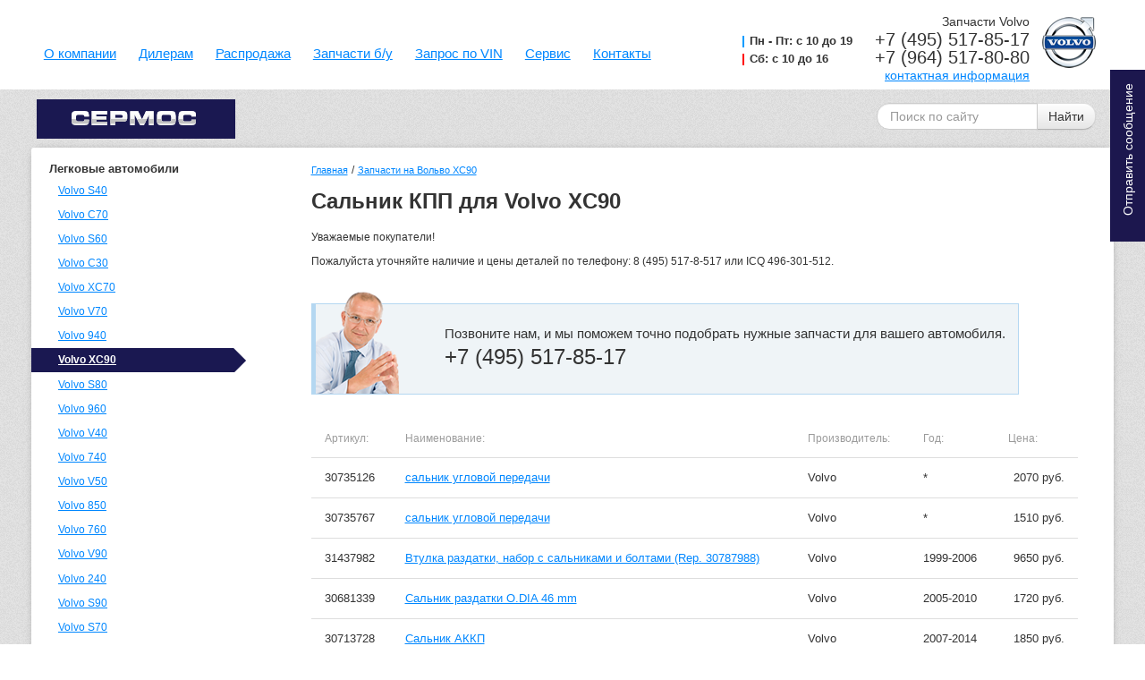

--- FILE ---
content_type: text/html; charset=UTF-8
request_url: https://volvo-parts.ru/Volvo_XC90/oil_seal_transmission/
body_size: 4291
content:
<!doctype html><head><title>Сальник КПП для Volvo XC90  - купить в Москве, низкие цены</title><meta http-equiv="Content-type" content="text/html; charset=UTF-8"><meta name="viewport" content="width=device-width, initial-scale=1.0"><base href="https://volvo-parts.ru/"><meta name="google-site-verification" content="FUCL0MXGtygNC-yZ_tXDK31GXcxhZjsi2_hPGdl_spA"><meta name="yandex-verification" content="31f501259adcc30b"><!--[if lt IE 9]><script src="/script/html5shiv.js"></script><![endif]--><link rel="stylesheet" href="/style/jquery.fancybox.css" type="text/css"><link rel="stylesheet" href="/style/bootstrap.min.css" type="text/css"><link rel="stylesheet" href="/style/bootstrap-responsive.min.css"><link rel="stylesheet" href="/fonts/fontello/css/fontello.css"><link rel="stylesheet" href="/style/main.css" type="text/css"><link rel="stylesheet" href="/style/content.css" type="text/css"><link rel="shortcut icon" href="/fav_icon.ico" type="image/x-icon"></head><body><header id="header"><div class="container-fluid"><div class="header-inner row"><div class="h_right pull-right"><div class="work_time"><div class="text-line">Пн - Пт:
с 10 до 19</div><div class="text-line">Сб:
с 10 до 16</div></div><div class="twLogoHead pull-right"><img src="zadmin_data/element.image/11152.png" width="60" height="57"></div><div class="phoneblock"><div class="caption">Запчасти Volvo</div><div class="phone"><a href="tel:">+7 (495) 517-85-17</a></div><div class="caption"></div><div class="phone"><a href="tel:">+7 (964) 517-80-80</a></div><a href="/contacts/" class="phoneblock__contacts-link">контактная информация</a></div></div><nav><ul class="menu"><li><a href="/about/">О компании</a></li><li><a href="/dealers/">Дилерам</a></li><li><a href="/sale/">Распродажа</a></li><li><a href="/zapchasti_bu/">Запчасти б/у</a></li><li><a href="/zapros-po-vin/">Запрос по VIN</a></li><li><a href="/service/">Сервис</a></li><li><a href="/contacts/">Контакты</a></li></ul></nav></div></div></header><div class="searchline container-fluid"><div class="logo span3"><div class="p_phone"><div class="caption">Запчасти Volvo</div><div class="phone"><a href="tel:+7%20(495)%20517-85-17">+7 (495) 517-85-17</a></div><div class="caption"></div><div class="phone"><a href="tel:+7%20(964)%20517-80-80">+7 (964) 517-80-80</a></div></div><a href="/"><img src="zadmin_data/element.image/11030.png" width="222" height="44" alt=""></a></div><div class="search"><form class="form-search pull-right" action="search/"><div class="input-append"><input name="spattern" id="line" type="text" class="input-medium search-query" value="" placeholder="Поиск по сайту"><button type="submit" class="btn">Найти</button></div></form></div></div><div class="clearfix"></div><div class="mnav"><div>Выберите раздел</div><select><option value="#">Навигация</option><option value="/Volvo_S40/">Volvo S40</option><option value="/Volvo_C70/">Volvo C70</option><option value="/Volvo_S60/">Volvo S60</option><option value="/Volvo_C30/">Volvo C30</option><option value="/Volvo_XC70/">Volvo XC70</option><option value="/Volvo_V70/">Volvo V70</option><option value="/Volvo_940/">Volvo 940</option><option value="/Volvo_XC90/">Volvo XC90</option><option value="/Volvo_S80/">Volvo S80</option><option value="/Volvo_960/">Volvo 960</option><option value="/Volvo_V40/">Volvo V40</option><option value="/Volvo_740/">Volvo 740</option><option value="/Volvo_V50/">Volvo V50</option><option value="/Volvo_850/">Volvo 850</option><option value="/Volvo_760/">Volvo 760</option><option value="/Volvo_V90/">Volvo V90</option><option value="/Volvo_240/">Volvo 240</option><option value="/Volvo_S90/">Volvo S90</option><option value="/Volvo_S70/">Volvo S70</option><option value="/Volvo_V60/">Volvo V60</option><option value="/Volvo_XC60/">Volvo XC60</option><option value="/Volvo_V40_CC/">Volvo V40 Cross Country</option></select></div><div class="clearfix"></div><div class="middle container-fluid"><div class="menu"><div class="heading4">Легковые автомобили</div><ul class="catalogueList"><li><a href="/Volvo_S40/" title="Запчасти для Volvo S40">Volvo S40</a></li><li><a href="/Volvo_C70/" title="Запчасти для Volvo C70">Volvo C70</a></li><li><a href="/Volvo_S60/" title="Запчасти на Вольво S60">Volvo S60</a></li><li><a href="/Volvo_C30/" title="Запчасти для Volvo C30">Volvo C30</a></li><li><a href="/Volvo_XC70/" title="Запчасти для Volvo XC70">Volvo XC70</a></li><li><a href="/Volvo_V70/" title="Запчасти для Volvo V70">Volvo V70</a></li><li><a href="/Volvo_940/" title="Запчасти для Volvo 940">Volvo 940</a></li><li><span><a class="cur" href="/Volvo_XC90/" title="Запчасти на Вольво ХС90">Volvo XC90</a></span></li><li><a href="/Volvo_S80/" title="Запчасти для Volvo S80">Volvo S80</a></li><li><a href="/Volvo_960/" title="Запчасти для Volvo 960">Volvo 960</a></li><li><a href="/Volvo_V40/" title="Запчасти для Volvo V40">Volvo V40</a></li><li><a href="/Volvo_740/" title="Запчасти для Volvo 740">Volvo 740</a></li><li><a href="/Volvo_V50/" title="Запчасти для Volvo V50">Volvo V50</a></li><li><a href="/Volvo_850/" title="Запчасти для Volvo 850">Volvo 850</a></li><li><a href="/Volvo_760/" title="Запчасти на Volvo 760">Volvo 760</a></li><li><a href="/Volvo_V90/" title="Запчасти для Volvo V90">Volvo V90</a></li><li><a href="/Volvo_240/" title="Запчасти для Volvo 240">Volvo 240</a></li><li><a href="/Volvo_S90/" title="Запчасти для Volvo S90">Volvo S90</a></li><li><a href="/Volvo_S70/" title="Запчасти для Volvo S70">Volvo S70</a></li><li><a href="/Volvo_V60/" title="Запчасти для Volvo V60">Volvo V60</a></li><li><a href="/Volvo_XC60/" title="Запчасти для Volvo XC60">Volvo XC60</a></li><li><a href="/Volvo_V40_CC/" title="Запчасти на Вольво V40 Cross Country">Volvo V40 Cross Country</a></li></ul></div><div class="content"><table><tr><td style="padding: 0 20px 0 0"><div class="textBlock"><div class="path"><a href="/" title="Главная">Главная</a>
<small>/</small>
<a href="/Volvo_XC90/">Запчасти на Вольво ХС90</a>

<h1>Сальник КПП для Volvo XC90</h1>
</div><noindex><p>Уважаемые покупатели!</p><p>Пожалуйста уточняйте наличие и цены деталей по телефону:
					8 (495) 517-8-517 или ICQ 496-301-512.</p></noindex><div style="clear:both"></div><div class="talking_head"><div class="description"><p>Позвоните нам, и мы поможем точно подобрать нужные запчасти для вашего автомобиля.</p>
<div class="phone">+7 (495) 517-85-17</div></div><div class="t_head" style="background-image:url(zadmin_data/element.image/228613.png)"></div></div><div style="clear:both"></div><table class="catalogueTable"><tr class="head"><th>Артикул:</th><th>Наименование:</th><th>Производитель:</th><th>Год:</th><th>Цена:</th></tr><tr onclick="window.location.href = '/Volvo_XC90/pn_30735126/'"><td>30735126</td><td><a href="/Volvo_XC90/pn_30735126/" title="30735126 | сальник угловой передачи для Volvo XC90">сальник угловой передачи</a></td><td>Volvo</td><td>*</td><td align="right">2070 <span class="currency">руб.</span></td></tr><tr onclick="window.location.href = '/Volvo_XC90/pn_30735767/'"><td>30735767</td><td><a href="/Volvo_XC90/pn_30735767/" title="30735767 | сальник угловой передачи для Volvo XC90">сальник угловой передачи</a></td><td>Volvo</td><td>*</td><td align="right">1510 <span class="currency">руб.</span></td></tr><tr onclick="window.location.href = '/Volvo_XC90/pn_31437982/'"><td>31437982</td><td><a href="/Volvo_XC90/pn_31437982/" title="31437982 | Втулка раздатки, набор с сальниками и болтами (Rep. 30787988) для Volvo XC90">Втулка раздатки, набор с сальниками и болтами (Rep. 30787988)</a></td><td>Volvo</td><td>1999-2006</td><td align="right">9650 <span class="currency">руб.</span></td></tr><tr onclick="window.location.href = '/Volvo_XC90/pn_30681339/'"><td>30681339</td><td><a href="/Volvo_XC90/pn_30681339/" title="30681339 | Сальник раздатки O.DIA 46 mm для Volvo XC90">Сальник раздатки O.DIA 46 mm</a></td><td>Volvo</td><td>2005-2010</td><td align="right">1720 <span class="currency">руб.</span></td></tr><tr onclick="window.location.href = '/Volvo_XC90/pn_30713728/'"><td>30713728</td><td><a href="/Volvo_XC90/pn_30713728/" title="30713728 | Сальник АККП для Volvo XC90">Сальник АККП</a></td><td>Volvo</td><td>2007-2014</td><td align="right">1850 <span class="currency">руб.</span></td></tr></table><br><br><br></div></td></tr></table></div><div class="row row--big-form"><div class="container"><div class="big-form-inner"><div class="big-form-right"><div class="big-form-phone-block"><div class="schedule"><div class="schedule__text">Пн - Пт: с 10 до 19</div><div class="schedule__text">Сб: с 10 до 16</div></div><div class="phone"><a href="tel:+74955178517">+7 (495) 517-85-17</a></div><div class="email"><a href="mailto:info@volvo-parts.ru">info@volvo-parts.ru</a></div></div><div class="thesises--form"><div class="anonses"><div class="anonses-anons text-center"><div class="anons-inner"><div class="anons-image"><img src="zadmin_data/element.image/228641.png" alt="Огромный ассортимент" class="img-responsive"></div><div class="anons-name h5 text-strong">Огромный ассортимент</div><div class="anons-description"></div></div></div><div class="anonses-anons text-center"><div class="anons-inner"><div class="anons-image"><img src="zadmin_data/element.image/228642.png" alt="Низкие цены" class="img-responsive"></div><div class="anons-name h5 text-strong">Низкие цены</div><div class="anons-description"></div></div></div><div class="anonses-anons text-center"><div class="anons-inner"><div class="anons-image"><img src="zadmin_data/element.image/228643.png" alt="Собственный техцентр" class="img-responsive"></div><div class="anons-name h5 text-strong">Собственный техцентр</div><div class="anons-description"></div></div></div></div></div></div><div class="big-form-left"><div class="big-form-title">Онлайн-заказ</div><form id="form_manager_61" class="form form-manager-plugin" data-site_form_id="61" enctype="multipart/form-data" method="post" novalidate="novalidate"><div class="form-group"><label class="required-input">Контактное лицо</label><input class="form-control" name="input_1480060955114" value="" placeholder="" required="" type="text"></div><div class="form-group"><label class="required-input">Телефон</label><input class="form-control" name="input_1480060955115" placeholder="" required="" type="tel"></div><div class="form-group"><label>Почта</label><input class="form-control" name="input_1480060955116" placeholder="" type="email"></div><div class="form-group"><label>Адрес доставки</label><textarea class="form-control" rows="3" name="address" placeholder=""></textarea></div><div class="form-group"><label>VIN</label><input class="form-control" name="input_1480060955118" value="" placeholder="" type="text"></div><div class="form-group"><label>Комментарий к заказу</label><textarea class="form-control" rows="3" name="textarea_1480060955119" placeholder=""></textarea></div><div class="form-group"><input class="btn btn-primary" name="submit" value="Отправить" type="submit"></div></form><script src="/dataman/common/js/form_manager.js" charset="utf-8"></script></div><div class="clearfix"></div></div></div></div></div><footer id="footer"><div class="container-fluid"><div class="row-fluid"><div class="span12"><nav><ul class="menu" style="margin: 0"><li><a href="/about/">О компании</a></li><li><a href="/dealers/">Дилерам</a></li><li><a href="/sale/">Распродажа</a></li><li><a href="/zapchasti_bu/">Запчасти б/у</a></li><li><a href="/zapros-po-vin/">Запрос по VIN</a></li><li><a href="/service/">Сервис</a></li><li><a href="/contacts/">Контакты</a></li></ul></nav></div></div><div class="row-fluid"><div class="span5"></div><div class="span3"></div><div class="span4"><div class="phoneblock"><div class="caption">Запчасти Volvo</div><div class="phone"><a href="tel:+74955178517">+7 (495) 517-85-17</a></div><div class="caption"></div><div class="phone"><a href="tel:+79645178080">+7 (964) 517-80-80</a></div><div style="padding:5px 0;font-size:65%">Москва, Загородное шоссе, 15, корп. 1</div><div style="padding:0 0 2em 0;"><a href="/sitemap/" style="font-size: 75%;">карта сайта</a></div></div><div class="work_time"><div class="text-line">Пн - Пт:
с 10 до 19</div><div class="text-line">Сб:
с 10 до 16</div></div></div></div></div></footer><script type="text/javascript">
	(function (d, w, c) {
	    (w[c] = w[c] || []).push(function() {
	        try {
	            w.yaCounter22762651 = new Ya.Metrika({id:22762651,
	                    webvisor:true,
	                    clickmap:true,
	                    trackLinks:true,
	                    accurateTrackBounce:true});
				w.yaCounter25659797 = new Ya.Metrika({id:25659797,
	                    webvisor:true,
	                    clickmap:true,
	                    trackLinks:true,
	                    accurateTrackBounce:true});
	        } catch(e) { }
	    });

	    var n = d.getElementsByTagName("script")[0],
	        s = d.createElement("script"),
	        f = function () { n.parentNode.insertBefore(s, n); };
	    s.type = "text/javascript";
	    s.async = true;
	    s.src = (d.location.protocol == "https:" ? "https:" : "http:") + "//mc.yandex.ru/metrika/watch.js";

	    if (w.opera == "[object Opera]") {
	        d.addEventListener("DOMContentLoaded", f, false);
	    } else { f(); }
	})(document, window, "yandex_metrika_callbacks");
	</script><noscript><div><img src="//mc.yandex.ru/watch/22762651" style="position:absolute; left:-9999px;" alt=""></div></noscript><noscript><div><img src="//mc.yandex.ru/watch/25659797" style="position:absolute; left:-9999px;" alt=""></div></noscript><div class="stickyForm"><div class="vertical_btn js-call-message-form"><i class="icon icon-right-open"></i><span class="vertical_btn__caption">Отправить сообщение</span></div><div class="popupForm orderForm"><div class="closeBtn"><i class="icon icon-cancel"></i></div><div class="popupForm__title">Отправить сообщение</div><form id="form_manager_62" class="form form-manager-plugin" data-site_form_id="62" enctype="multipart/form-data" method="post" novalidate="novalidate"><div class="form-group"><label class="required-input">Ваше имя</label><input class="form-control" name="input_1469100645810" value="" placeholder="Ваше имя" required="" type="text"></div><div class="form-group"><label class="required-input">Телефон</label><input class="form-control" name="input_1469100645811" placeholder="" required="" type="tel"></div><div class="form-group"><label>Электронная почта</label><input class="form-control" name="input_1469100645812" placeholder="Почта" type="email"></div><div class="form-group"><label>Вопрос менеджеру</label><textarea class="form-control" rows="3" name="textarea_1469100645813" placeholder="Сообщение"></textarea></div><div class="form-group"><input class="btn btn-primary" name="submit" value="Отправить" type="submit"></div></form><script src="/dataman/common/js/form_manager.js" charset="utf-8"></script></div></div><script type="text/javascript" src="/script/jquery-1.10.0.min.js"></script><script type="text/javascript" src="/script/jquery.fancybox.js"></script><script type="text/javascript" src="/script/bootstrap.min.js"></script><script type="text/javascript" src="/script/jquery.maskedinput.js"></script><script type="text/javascript" src="/script/jquery.realperson.js"></script><script type="text/javascript" src="/script/sticky-header.js"></script><link rel="stylesheet" href="/script/lazyYT/lazyYT.css" type="text/css"><script type="text/javascript" src="/script/lazyYT/lazyYT.js"></script><script type="text/javascript" src="/script/svgfixer.js"></script><script type="text/javascript" src="/script/svg.min.js"></script><script type="text/javascript" src="/script/script.js"></script>


--- FILE ---
content_type: text/css
request_url: https://volvo-parts.ru/style/main.css
body_size: 8708
content:
* {
	font-family: 'Trebuchet MS', Arial, sans-serif;
	color: #333;
}

@font-face {
	font-family: 'TrebuchetRub';
	src: url('/fonts/trebuchetrub.eot');
	src: local('TrebuchetRub'),
		url('/fonts/trebuchetrub.woff') format('woff'),
		url('/fonts/trebuchetrub.otf') format('opentype'),
		url('/fonts/trebuchetrub.svg#TrebuchetRub') format('svg');
}

.rur {
	font-family: 'TrebuchetRub';
}

html {
	height: 100%;
}

body {
	padding: 0;
	margin: 0;
	width: 100%;
	height: 100%;
	background: url('/i/main_bg.gif');
}

sup {
	line-height: 0;
}

.col{
	display: inline-block;
	vertical-align: top;
}
.col--toptext{
	width: 50%;
}
.col--topimage{
	width: 50%;
}

#siteBlock {
	width: 94%;
	position: relative;
	left: 3%;
}

#contentBlock {
	width: 100%;
	background-color: #fff;
	-moz-border-radius: 10px;
	-webkit-border-radius: 10px;
	border-radius: 10px;
	padding-bottom: 2em;
}

div#measurer {
	position: absolute;
	width: 100%;
	top: 0;
	height: 1px;
	line-height: 1px;
}

div#around {
}

* html div#around


#zoom {
	z-index: 100;
}

#error404Block {
	padding: 0 0 100px 200px;
}

#error404Block span {
}

#error404Block h1 {
	font-size: 150%;
	color: #333;
	margin: 0;
}

#error404Block p {
	margin: 0.4em 0 2.5em 0;
}

#error404Block a {
	font-size: 100%;
}

/* general
-------------------------*/

p {
	font-size: 85%;
	color: #333;
	line-height: 1.5em;
	margin-top: 0.5em;
}

.text-line{
	color: #333;
	line-height: 1.5em;
	margin-top: 0.5em;
}

h1 {
	font-size: 130%;
	margin: 0 0 0.5em 0;
	clear: both;
}

h2 {
	font-size: 160%;
	margin: 0 0 0.5em 0;
	font-weight: bold;
	line-height: 120%;
}

h3 {
	font-size: 120%;
	font-weight: normal;
	color: #333;
	margin: 0.5em 0 0.4em 0;
	clear: both;
}

h4, .heading4 {
	font-size: 90%;
	font-weight: bold;
}

ul, ol {
	margin-top: 0.5em;
	padding-left: 0;
	margin-left: 0;
	font-size: 85%;
	color: #333;
	line-height: 1.4em;
}

li {
	list-style-type: none;
	text-indent: -1.5em;
	margin: 0.4em 0 0.4em 3em;
}

ol li {
	list-style-type: decimal;
	text-indent: 0;
}

table {
	border-collapse: collapse;
	width: 100%;
	border: 0;
}

td {
	margin: 0em;
	padding: 0em;
	vertical-align: top;
}

img.borderImg {
	border: 1px solid #ccc;
}

.paragraphBlock {
	padding: 2em 20px 0 5px;
}

.textParagraphBlock {
	padding: 0 20px 0 10px;
}

.imgBlock {
	float: left;
	border: 1px solid #ccc;
	background-color: #fff;
}

.imgBlock img {
	margin: 4px;
	border: 0;
}

.none {
	display: none;
}

.visible {
	display: block;
}

/* links
-------------------------*/

a, a strong {
	text-decoration: underline;
	color: #5682bc;
}

a:hover, a strong:hover {
	text-decoration: underline;
	color: #97b3d7;
}


/* paragraph
-------------------------*/

div.pContent {
	clear: both;
	padding-bottom: 1em;
}

div.pContent p {
	line-height: 1.6em;
}

.pContent ul li{
	text-indent: 0;
	position: relative;
	margin-left: 2em;
	text-align: left;

}

.pContent ul li::before{
	content: "\2014";
	position: absolute;
	right: 100%;
	margin-right: 3px;
}

div.imgTop {
	padding: 0.8em 0 0.5em 0;
}

div.imgLeft {
	float: left;
	padding: 0.5em 1em 0.8em 0;
}

div.imgRight {
	float: right;
	padding: 0.5em 0 0.8em 1em;
}

div.imgBottom {
	padding: 0.4em 0 0.8em 0;
}

p.caption {
	font-size: 70%;
	color: #999;
	font-style: italic;
	margin: 0.5em 0;
}

table.pTable {
	clear: both;
	width: 100%;
	border-collapse: collapse;
	margin: 0.5em 0 1.2em 0;
}

table.pTable th {
	font-size: 80%;
	padding: 1.2em 10px 0.5em 10px;
}

table.pTable td {
	font-size: 75%;
	padding: 0.5em 10px;
	border-bottom: 1px solid #efefef;
}

table.pTable td p {
	font-size: 100%;
	margin: 0;
	line-height: normal;
}

div#paragraphFile {
	padding: 0.5em 10px 0.5em 28px;
	height: 26px;
}

div#paragraphFile a {
	font-size: 80%;
}

div#paragraphFile small {
	font-size: 70%;
	color: #ccc;
}

div.attach {
	background: url('/i/icons/default.gif') no-repeat left center;
}

div.pdf {
	background: url('/i/icons/pdf.gif') no-repeat left center;
}

div.word {
	background: url('/i/icons/word.gif') no-repeat left center;
}

div.excel {
	background: url('/i/icons/excel.gif') no-repeat left center;
}

div.zip {
	background: url('/i/icons/zip.gif') no-repeat left center;
}

h3.pHeader {
	font-size: 85%;
}

h3.pHeader a {
	text-decoration: none;
	border-bottom: 1px dashed #3e79b3;
}

h3.pHeader a:hover {
	text-decoration: none;
	border-bottom: 1px dashed #74b5e0;
}

h3.pHeader a.cur {
	border-bottom: 1px dashed #f28b05;
	color: #f28b05;
	text-decoration: none;
}

/* path
-------------------------*/

div.path {
	color: #333;
}

div.path a {
	font-size: 80%;
}

div.path span {
	font-size: 85%;
	color: #333;
}

div.path h1 {
	font-size: 170%;
	margin: 0.2em 0 0.5em 0;
}


/* mask image */

.maskImage {
	position: relative;
	width: 218px;
	height: 173px;
	overflow: hidden;
	left: 0;
}

.maskImage .image {
	position: absolute;
	left: 19px;
	top: 19px;
	background-repeat: repeat;
	background-position: center center;
	overflow: hidden;
	width: 180px;
	height: 135px;
	z-index: 1;
}

.maskImage .mask {
	position: absolute;
	width: 218px;
	height: 173px;
	left: 0;
	top: 0;
	background: url('/i/mask.png') no-repeat left top;
	behavior: url('/png.htc');
	z-index: 5;
}

/* new design */
#header {
	margin: 0 auto;
	background: #fff;
	height: 100px;
	width: 100%;
	z-index: 100;
}

#header.sticking{
	height: auto;
	padding: 0 0 15px 0;
}

.sticking .work_time{
	margin-top: 0;
}

.sticking .menu{
	margin-top: 10px;
}

.stick-me.sticking{
	-webkit-box-shadow: 0 0 5px 5px rgba(0,0,0,.3);
	box-shadow: 0 0 5px 5px rgba(0,0,0,.3);
}

.sticking .phoneblock__contacts-link{
	display: none;
}

.sticking .phoneblock .caption{
	display: none;
}

.sticking .h_right .twLogoHead img{
	max-width: 60% !important;
	height: auto !important;
}

#header .container-fluid {
	height: 100%;
}

.menu {
	padding: 1em 0 0 0;
}

.header-inner {
	height: 100%;
	padding-top: 1em;
}

.container-fluid {
	max-width: 1170px;
	margin: 0 auto;
}

.logo {
	margin: -.3em 0 0 -1em;
}

nav {
}

.p_phone {
	display: none;
}

nav .menu {
	float: left;
	margin: 3em 0 0 2em;
	padding: 0;
	overflow: hidden;
}

nav .menu li {
	margin: 0 25px 0 0;
	float: left;
	list-style-type: none;
	text-indent: 0;
	font-size: 1.3em;
}

nav .menu li:last-child {
	margin-right: 0;
}

.h_right {
	text-align: right;
}

.h_right div.time {
	margin: 3px 20px 0 0px;
	width: 78px;
	height: 52px;
	background: url('/i/time.gif') no-repeat left top;
}

.h_right .twLogoHead {
	margin: 5px 0 0 1em;
}

.phoneblock {
	float: left;
}

.phoneblock .phone {
	font-size: 140%;
	white-space: nowrap;
	word-wrap: normal;
}

.phoneblock .phone a {
	text-decoration: none;
	white-space: nowrap;
	word-wrap: normal;
	color:#333;
}

.searchline {
	padding-top: 15px;
}

.searchline #line {
}

.middle {
	background: #fff;
	-webkit-border-radius: 3px;
	border-radius: 3px;
	-webkit-box-shadow: 0px 0px 10px -5px rgba(0, 0, 0, 0.5);
	box-shadow: 0px 0px 10px -5px rgba(0, 0, 0, 0.5);
/*	padding-bottom: 5em;*/
}

/* /new design */

#page404 {
	margin: 0 auto;
	width: 740px;
	height: 740px;
	position: absolute;
	top: 50%;
	left: 50%;
	margin: -185px 0 0 -370px;
}

#page404 .big404 {
	font-size: 4em;
	display: block;
	color: #1A1851;
	font-weight: normal;
}

#page404 * {
	margin: 0;
	padding: 0;
}

#page404 .leftside {
	width: 60%;
	float: left;
	text-align: center;
}

#page404 .rightside {
	width: 40%;
	margin-top: 10%;
	float: right;
}

#page404 h1 {
	margin: 0 0 .5em 0;
}

#page404 .rightside p {
	line-height: 120%;
}

#page404 .links {
	margin: 1em 0 0 2em;
}

#page404 .links li {
	margin: 0 0 1em 0;
	padding: 0;
}

#page404 .links li a {
	font-size: 2em;
	border: none;
}

.realperson-challenge {
    display: block;
    width: 200px;
    color: #000;
}
.realperson-text {
    font-family: "Courier New",monospace;
    font-size: 6px;
    font-weight: bold;
    letter-spacing: -1px;
    line-height: 3px;
    padding: 10px;
}
.realperson-regen {
    display: none;
    padding-top: 4px;
    font-size: 12px;
    text-align: center;
    cursor: pointer;
}
.realperson-disabled {
    opacity: 0.5;
    filter: Alpha(Opacity=50);
}
.realperson-disabled .realperson-regen {
    cursor: default;
}

input.redborder {
    border-color: red !important;
}

.vinform input, .vinform textarea {
	width: 300px;
}

input.inp {
	width: 150px;
}

input.fsubm {
	width: 100px;
}

.work_time{
	margin:20px 2em  0 0;
	font-size: .9em;
	font-weight: bold;
	float: left;
}

.work_time .text-line{
	line-height: 110%;
	padding-left: .5em;
	text-align: left;
}

.work_time .text-line:first-child{
	border-left: 2px solid #009BFF;
}
.work_time .text-line:last-child{
	border-left: 2px solid #ff0000;
}

#footer .work_time{
	margin-right: 0;
}

.anons__text table td {
	font-size: 13px;
}

--- FILE ---
content_type: text/css
request_url: https://volvo-parts.ru/style/content.css
body_size: 35857
content:
/* говорящая голова старт */
.talking_head{
 	max-width: 1024px;
    /*min-width: 770px;*/
	clear: both;
	background: #EFF4F7;
	position: relative;
	border:1px solid #B4D7F1;
	border-left-width: 5px;
	padding: 1em 1em .5em 1em;
	float: left;
	margin-top: 2em;
	margin-bottom: 2em;
	text-align: right;	
}

.itemRightSide .talking_head{
	width: auto;
}

.talking_head .t_head{
	width: 93px;
	height: 117px;
	position: absolute;
	bottom:0;
	left: 0;
}

.talking_head .description{
	font-size: 1.3em;
	padding: 0 0 0 130px;	
	text-align: left;
}

.talking_head .description p{
	margin-bottom: 5px;
}

.talking_head .phone{
	font-size: 1.3em;
	margin:.2em 0 1em 0;
}
/* говорящая голова енд */

#map{
	margin-bottom: 30px;
}
.subscribe {
	display: -moz-inline-block;
	display: inline-block;
	*display: inline;
	padding: 8px 13px;
	*padding-top: 5px;
	font-size: 1.2em;
	border: 1px solid #e0e0e0;
	background: #3199e1;
	zoom: 1;
	color: #fff;
	text-shadow: 0 -0.1em #1a6ed6;
	border-radius: 5px;
	-webkit-border-radius: 5px;
	-moz-border-radius: 5px;
	-o-border-radius: 5px;
	-khtml-border-radius: 5px;
	box-shadow: rgba(0,0,0,0.2) 0 1px 2px;
	-webkit-box-shadow: rgba(0,0,0,0.2) 0 1px 2px;
	-moz-box-shadow: rgba(0,0,0,0.2) 0 1px 2px;
	text-decoration: none;
	cursor: pointer;
	cursor: hand;
	font-size: 80%;
}

.subscribe small {
	color: #fff;
	font-size: 80%;
	font-weight: normal;
}

.subscribe:nth-child(1n) {
	border: none;
	border-top: 1px solid #a6d8f5;
	border-bottom: 1px solid #aaa;
	background-image: -webkit-gradient(linear, 0 0, 0 100%, from(#4bb0eb), to(#1e89d9));
	background-image: -moz-linear-gradient(90deg, #1e89d9, #4bb0eb);
}

.subscribe:hover {
	text-decoration: none;
	background: #3a87d7;
	color: #fff;
	background-image: -webkit-gradient(linear,left bottom,left top,color-stop(0, rgb(42,106,184)),color-stop(1, rgb(71,149,204)));
	background-image: -moz-linear-gradient(center bottom,rgb(42,106,184) 0%,rgb(71,149,204) 100%);
}

.subscribe:active {
	border-bottom: 1px solid #ececec;
	box-shadow: inset rgba(0,0,0,0.3) 0 1px 2px;
	-webkit-box-shadow: inset rgba(0,0,0,0.3) 0 1px 2px;
	-moz-box-shadow: inset rgba(0,0,0,0.3) 0 1px 2px;
}

.disabled {
	padding: 8px 13px;
	text-decoration: none;
	font-size: 1.2em;
	cursor: pointer;
	color: #fff;
	zoom: 1;
	-webkit-border-radius: 5px;
	-khtml-border-radius: 5px;
	-moz-border-radius: 5px;
	-o-border-radius: 5px;
	border-radius: 5px;
	-webkit-box-shadow: rgba(0,0,0,0.2) 0 1px 2px;
	-moz-box-shadow: rgba(0,0,0,0.2) 0 1px 2px;
	box-shadow: rgba(0,0,0,0.2) 0 1px 2px;
	text-shadow: 0 -0.1em #fff;
	border: 1px solid #e0e0e0;
	background: #E5E5E5;
 /* Old browsers */
	background: -moz-linear-gradient(top, #E5E5E5 0%, #B2B2B2 100%);
 /* FF3.6+ */
	background: -webkit-gradient(linear, left top, left bottom, color-stop(0%,#E5E5E5), color-stop(100%,#B2B2B2));
 /* Chrome,Safari4+ */
	background: -webkit-linear-gradient(top, #E5E5E5 0%,#B2B2B2 100%);
 /* Chrome10+,Safari5.1+ */
	background: -o-linear-gradient(top, #E5E5E5 0%,#B2B2B2 100%);
 /* Opera 11.10+ */
	background: -ms-linear-gradient(top, #E5E5E5 0%,#B2B2B2 100%);
 /* IE10+ */
	background: linear-gradient(top, #E5E5E5 0%,#B2B2B2 100%);
 /* W3C */
	filter: progid:DXImageTransform.Microsoft.gradient( startColorstr='#E5E5E5', endColorstr='#B2B2B2',GradientType=0 );
 /* IE6-9 */
}

.disabled:hover {
	background: #E5E5E5;
 /* Old browsers */
	background: -moz-linear-gradient(top, #E5E5E5 0%, #B2B2B2 100%);
 /* FF3.6+ */
	background: -webkit-gradient(linear, left top, left bottom, color-stop(0%,#E5E5E5), color-stop(100%,#B2B2B2));
 /* Chrome,Safari4+ */
	background: -webkit-linear-gradient(top, #E5E5E5 0%,#B2B2B2 100%);
 /* Chrome10+,Safari5.1+ */
	background: -o-linear-gradient(top, #E5E5E5 0%,#B2B2B2 100%);
 /* Opera 11.10+ */
	background: -ms-linear-gradient(top, #E5E5E5 0%,#B2B2B2 100%);
 /* IE10+ */
	background: linear-gradient(top, #E5E5E5 0%,#B2B2B2 100%);
 /* W3C */
	filter: progid:DXImageTransform.Microsoft.gradient( startColorstr='#E5E5E5', endColorstr='#B2B2B2',GradientType=0 );
 /* IE6-9 */
}

.disabled:active {
	border-bottom: 1px solid #ececec;
	box-shadow: inset rgba(0,0,0,0.3) 0 1px 2px;
	-webkit-box-shadow: inset rgba(0,0,0,0.3) 0 1px 2px;
	-moz-box-shadow: inset rgba(0,0,0,0.3) 0 1px 2px;
}


/* GENERAL --> */
a {
	color: #0087FF;
}

a:hover {
	color: #0087FF;
	text-decoration: none;
}

.itemPrice {
	font-size: 1.7em;
	float: left;
	// margin: 0 300px 0 0;
	padding: 3px 20px;
	background: #1A1851;
	/* margin-left:10px; */
	position: relative;
	overflow: hidden;
	color: #fff;
	margin-bottom: 1em;
}

.itemPrice span {
	color: #fff;
}

.itemPrice i {
	top: 50%;
	margin-top: -5px;
	position: absolute;
	width: 10px;
	height: 10px;
	border-radius: 10px;
	background: #fff;
	/*background-image:url('/i/round.gif');*/
}

.itemPrice i.l {
	left: -5px;
}

.itemPrice i.r {
	right: -5px;
}

.itemPrice .rur {
	margin-left: 0.2em;
}

.p_good_col_show,
.n_good_col_show {
	padding-top: 7px;
	padding-bottom: 7px;
	line-height: 1em;
	width: 28%;
}

.p_good_col_show {
	text-align: right;
	padding-right: 20px;
	background: url('/i/diap_table/delimiter.gif') repeat-y right top;
	right: 0;
	top: 0;
}

.n_good_col_show {
	text-align: left;
	padding-left: 20px;
	background: url('/i/diap_table/delimiter.gif') repeat-y left top;
	left: 0;
	top: 0;
}

.p_good_col_hide,
.n_good_col_hide {
	background: #fff;
}

.p_good_col_show div strong,
.p_good_col_show a,
.p_good_col_show .good_price,
.n_good_col_show div strong,
.n_good_col_show a,
.n_good_col_show .good_price {
	font-size: 75%;
}

.col_all_goods {
	font-size: 100%;
	text-align: center;
	padding: 0 10px;
}

.col_all_goods span {
	color: #666;
	font-size: 80%;
}

.good_price .rur {
	font-size: 110%;
}

.diap_price_block {
	position: relative;
	height: 100%;
	margin-top: 30px;
	background: url('../i/diap_table/bg.png') repeat-x left center;
	left: 0;
}

.left_mask,
.right_mask {
	position: relative;
	width: 22px;
	height: 100%;
}

.left_mask {
	background: url('../i/diap_table/left_mask.png') no-repeat left center;
	left: 0;
	_background: none;
	_filter: progid:DXImageTransform.Microsoft.AlphaImageLoader(src='/i/diap_table/left_mask.png', sizingMethod='scale');
}

.right_mask {
	background: url('../i/diap_table/right_mask.png') no-repeat right center;
	right: 0;
	_background: none;
	_filter: progid:DXImageTransform.Microsoft.AlphaImageLoader(src='/i/diap_table/right_mask.png', sizingMethod='scale');
}

.diap_price_table tr td {
	vertical-align: middle !important;
}

.wraper {
}

.shadow {
	background: #fff;
	-moz-box-shadow: 0 0 1em 0 rgba(0,0,0,0.4);
	-webkit-box-shadow: 0 0 1em 0 rgba(0,0,0,0.4);
	box-shadow: 0 0 1em 0 rgba(0,0,0,0.4);
}

.wraper dd {
	overflow: hidden;
	padding: 20px;
	margin: 0;
}

.familiar_goods {
	clear: both;
	/*float: left;*/
	margin: 1em 0;
	padding: 0.5em 0px;
}

/* GENERAL <-- */


.homWrap {
	overflow: hidden;
	-webkit-border-radius: 3px;
	border-radius: 3px;
}

.homFeedback {
	font-size: 1.1em;
	margin: 1em 0 4em 0;
}
	.homFeedback-header{
		font-size: 1.7em;
		padding: 0 0 1em 0;
		text-align: center;
	}
	.homFeedback-footer{
		font-size: 1.3em;
		padding: 1em 0 1em 0;
		text-align: center;
	}
	
.homLeft {
	font-size: 1.1em;
	margin: 1em 0 0 0;
}

.homRight {
	float: right;
	width: 27%;
}

.hAnons {
	width: 210px;
	padding: 20px;
	margin: 0 0 1em 0;
	background: #d1e0ed;
}

.hAnons img {
	display: block;
	margin: 0 auto;
	border: 5px solid #f3f3f3 !important;
	-moz-box-shadow: 0 0 1em 0 rgba(0,0,0,0.4);
	-webkit-box-shadow: 0 0 1em 0 rgba(0,0,0,0.4);
	box-shadow: 0 2px 7px 0 rgba(0,0,0,0.5);
}

.hAnons .price {
	font-weight: bold;
}



/* pagecounting */

.pagecounting {
	margin: 2em 0 0 0;
	padding: 0 20px 1.5em 10px;
}

.pagecounting .pageslink span {
	color: #999999;
	margin-right: 10px;
	font-size: 80%;
}

.pagecounting .pages {
	padding-bottom: 0.8em;
}

.pagecounting .pages span {
	margin-right: 2px;
	padding: 0.2em 0.6em 0.3em 0.5em;
	font-size: 90%;
}

.pagecounting .pages .selected {
	background-color: #efefef;
	color: #333;
}

/* -- pagecounting end -- */

/* header --> */


/* header <-- */


div.menu {
	float: left;
	width: 20%;
	padding-bottom: 3em;
}

div.menu h4 {
	padding: 0 0 0.4em 0;
	margin: 0;
}

div.menu ul {
	margin: 0 0 2em 0;
	padding: 0;
}

div.menu ul li {
	list-style-type: none;
	text-indent: 0;
	margin: 0;
	white-space: nowrap;
}

div.menu ul li span,
			div.menu ul li a {
	display: block;
	padding: 0.3em 0 0.3em 10px;
}

div.menu ul li span {
	position: relative;
	overflow: hidden;
	margin: 0 0 0 -20px;
	padding-left: 30px;
	z-index: 0;
	background: #1A1851;
 /* Old browsers */
	color: #fff;
	font-weight: bold
}

div.menu ul li span:after {
	position: absolute;
	z-index: 1;
	content: '';
	right: 0;
	top: 0;
	border: 14px solid #fff;
	border-left-color: transparent;
}

div.menu ul li span a {
	padding: 0;
	color: #fff;
}

.HOB,
div.content {
	float: right;
	width: 75%;
	padding: 1em 0 0 0;
}

.homeAnonsBlock {
	//overflow: hidden;
	margin: 0 0 1em 0;
}

.homeAnons {
	position: relative;
	width: 26%;
	padding: 2em 20px;
	margin-bottom: 20px;
	//float: left;
	display: inline-block;
	vertical-align: top;
	font-size: 85%;
	background: #EFF4F7;
}

.homeAnons a h4 {
	color: #0087FF;
}

.homeAnons h4 {
	margin-bottom: 0;
}

.homeAnons .price {
	position: absolute;
	display: block;
	bottom: 0;
	left: 0;
	right: 0;
	padding: 0.5em 20px;
	font-weight: bold;
	background: #d4e1e9;
}

.homeParagraph {
	font-size: 90%;
	padding: 20px 30px;
	margin: 4em -20px -20px -35.4%;
	overflow: hidden;
	background: #EFF4F7;
}

.homeParagraph .bL {
	width: 30%;
	margin: 0 3% 0 0;
	//float: left;
	display: inline-block;
	vertical-align: top;
}

.catalogueTable {
}

.catalogueTable th {
	padding: 1em 15px;
	font-weight: normal;
	text-align: left;
	font-size: 85%;
	color: #9b9b9b;
	border-bottom: 1px solid #DEDEDE;
}

.catalogueTable td {
	vertical-align: middle;
	padding: 1em 15px;
	font-size: 90%;
	cursor: pointer;
	border-bottom: 1px solid #DEDEDE;
}

.catalogueTable div {
	color: #3B790D;
}

.catalogueTable tr:hover td {
	background: #f3f7fa;
}

.modPBlock {
	margin: 0 0 3em 0;
}

.modPBlock h2 {
	margin: 0;
	padding: 0 0 0.5em 0;
	font-size: 120%;
	font-weight: normal;
	background: #fff;
}

.modBlock {
	background: #EFF4F7;
	padding: 0 0 5px 0;
	margin-bottom: 10px;
}

.modBlock .head {
	overflow: hidden;
	margin: 0;
	padding: 0.5em;
	background: #d4e1e9;
}

.modBlock .head span {
	display: block;
	float: right;
	color: #FE4D09;
}

.modBlock .text {
	margin: 0 0 0 0.5em;
	font-size: 90%;
	margin-top: 0;
}

.carForm {
	background: #D4E1E9;
	padding: 20px;
	margin: 0 0 -20px 0;
}

.carForm table {
	width: auto;
}

.carForm table td {
	vertical-align: middle;
	padding: 0.2em 10px;
	font-size: 85%;
}

.carForm table td textarea,
		.carForm table td input {
	padding: 0.2em 5px;
	border: 1px solid #ccc;
	width: 100%;
}

.carForm table td textarea {
	height: 6em;
}

.vendorsList {
	padding: 1em 0 0 0;
}

.vendorsList .vendorBlock {
	margin: 0 0 1em 0;
	padding: 1em;
	background: #d7ebf7;
}

.vendorsList .vendorBlock h4 {
	margin-top: 0;
}

.vendorsList .catText {
	padding: 1em;
	border: 1px solid #ddd;
}

.textFoto {
	float: right;
}

.textFoto img {
	margin-bottom: 1em;
	float: right;
}

.textFoto p {
	margin: -1em 0 1.5em 0;
	clear: both;
}

.modeList {
	overflow: hidden;
	margin: 0 0 2em 0;
}

.modeList .flLeft {
	float: left;
	width: 30%;
}

.modeList .heading-4{
	margin: 0 0 0.5em 0;
	font-weight: bold;
}

.modeList .flLeft ul {
	margin: 0 0 2em 0;
}

.modeList ul li {
	text-indent: 0;
	margin: 0;
	padding: 0;
}

.modeList ul li span,
	.modeList ul li a {
	display: block;
	padding: 0.3em 0 0.3em 0px;
}

.modeList ul li span {
	position: relative;
	overflow: hidden;
	margin: 0 0 0 0;
	padding-left: 0px;
	z-index: 0;
	background: #e3011b;
 /* Old browsers */
	color: #fff;
	font-weight: bold
}
	/*.modeList ul li span:after{
		position:absolute;
		z-index:1;
		content:'';
		right:0;top:0;
		border:1.03em solid #fff;
		border-left-color:transparent;
	}*/


.homeModeList {
	background: #EFF4F7;
	margin: 0 -20px 0 -20px;
	padding: 20px 40px;
}

.homeModeList li {
	margin: 0;
	padding: 0;
	text-indent: 0;
	font-size: 1.2em;
}

.linkAlphavit {
	margin: 1em 0;
}

.homeCar {
	margin: 0 auto;
}

.homeCar h1 {
	padding:20px 0 0 50px !important;
	font-size:170% !important;
}

.homeCarBlock {
	overflow: hidden;
	margin: 0;
	padding: 0;
	text-align: center !important;
}

.homeCarBlock .car {
	text-align: center;
	display: inline-block !important;
	float: none;
	margin: 0 1em 1em 0;
	zoom: 1;
	font-size: 1.3em;
}

.homeCarBlock .car:hover img {
	-webkit-transform: scale(1.1);
	-moz-transform: scale(1.1);
	-o-transform: scale(1.1);
	transform: scale(1.1);
}

.homeCarBlock .car img {
	-webkit-transition: -webkit-transform 150ms linear;
	-moz-transition: -moz-transform 150ms linear;
	-o-transition: -o-transform 150ms linear;
	transition: transform 150ms linear;
	display: block;
	border: none;
	margin: 0 auto;
}

.homeCarBlock .car small {
	color: #999;
	font-size: 70%;
}

.alpha {
	display: none;
	position: fixed;
	top: 0;
	left: 0;
	right: 0;
	bottom: 0;
	background: rgba(0,0,0,0.9);
}

.bubForm {
	display: none;
	position: absolute;
	left: 50%;
	top: 20px;
	width: 500px;
	margin: 0 0 0 -250px;
	padding: 20px;
	border: 1px solid #ccc;
	background: #fff;
}

.formProduct {
}

.formProduct .close {
	display: none;
	position: absolute;
	top: 0;
	right: 0;
	width: 28px;
	height: 28px;
	cursor: pointer;
	background: url('/i/close.png');
}

.formProduct .close:hover {
	opacity: 0.6;
}

.formProduct h3 {
	margin: 0 0 1em 0;
}

.formProduct table {
	width: auto;
}

.formProduct td {
	vertical-align: middle;
	padding: 0.3em 0;
	font-size: 85%;
}

.formProduct .name {
	padding-right: 25px;
}

.formProduct .inp {
	width: 250px;
	padding: 0.3em 5px;
	border: 1px solid #ccc;
}

.formProduct .inp.err {
	-moz-box-shadow: 0 0 2px 0px red;
	-webkit-box-shadow: 0 0 2px 0px red;
	box-shadow: 0 0 2px 0px red;
}

.formProduct textarea.inp {
	height: 100px;
}

/* footer --> */
#footer {
	height: 90px;
	padding: 2em 0 4em 0;
}

#wraper #footer {
	overflow: hidden;
	padding: 1em 25px;
}

#footer .left {
	width: 20%;
	float: left;
}

#footer #footerCounter {
	float: left;
}

#footer .HOB {
	float: right;
	width: 75%;
}

#footer .phoneblock {
	float: right;
	text-align: right;
	font-size: 140%;
}

#footer .phoneblock .caption {
	font-size: 0.9em;
}

#footer .phoneblock .phone a {
	text-decoration: none;
	white-space: nowrap;
	word-wrap: normal;
	font-weight: bold;
	font-size: 22px;
}

#footer .phoneblock a,
#footer .phoneblock span {
	display: block;
	font-size: 60%;
}

#footer .work_time {
	float: right;
}
/* footer <-- */



/* other --> */
.imgShadow {
	-moz-box-shadow: 10px 10px 5px #888;
	-webkit-box-shadow: 10px 10px 5px #888;
	box-shadow: 0 0 5px 0 rgba(0,0,0, 0.5);
}

.catParagrpah {
	float: left;
	font-size: 100%;
	background: #EFF4F7;
	margin: 0 -20px -20px -20px;
	padding: 20px 15% 40px 15%;
}

.catParagrpah h3 {
	font-weight: bold;
}
/* other <-- */

.sale .hAnons{
	width: 95%;
	vertical-align: top;
	-webkit-border-radius: 3px;
    
    border-radius: 3px;
}

.sale .hAnons *{
		box-sizing:border-box;
	-moz-box-sizing:border-box;
	-webkit-box-sizing:border-box;
}

.sale .hAnons .photo{
	display: inline-block;
	vertical-align: top;
}

.sale .hAnons .description{
	display: inline-block;
	padding:0 1em;
}

.sale .hAnons .description h3{
	margin:0;padding:0;
	line-height: 100%;
}

.sale .hAnons .description .price{
	font-size: 140%;
}




a.button1 {
	padding: 8px 13px;
	text-decoration: none;
	font-size: 1.2em;
	cursor: pointer;
	color: #fff;
	zoom: 1;
	-webkit-border-radius: 5px;
	-khtml-border-radius: 5px;
	-moz-border-radius: 5px;
	-o-border-radius: 5px;
	border-radius: 5px;
	-webkit-box-shadow: rgba(0,0,0,0.2) 0 1px 2px;
	-moz-box-shadow: rgba(0,0,0,0.2) 0 1px 2px;
	box-shadow: rgba(0,0,0,0.2) 0 1px 2px;
	text-shadow: 0 -0.1em #01518c;
	border: 1px solid #e0e0e0;
	background: #22AEFF;
 /* Old browsers */
	background: -moz-linear-gradient(top, #22AEFF 0%, #0063AC 100%);
 /* FF3.6+ */
	background: -webkit-gradient(linear, left top, left bottom, color-stop(0%,#22AEFF), color-stop(100%,#0063AC));
 /* Chrome,Safari4+ */
	background: -webkit-linear-gradient(top, #22AEFF 0%,#0063AC 100%);
 /* Chrome10+,Safari5.1+ */
	background: -o-linear-gradient(top, #22AEFF 0%,#0063AC 100%);
 /* Opera 11.10+ */
	background: -ms-linear-gradient(top, #22AEFF 0%,#0063AC 100%);
 /* IE10+ */
	background: linear-gradient(top, #22AEFF 0%,#0063AC 100%);
 /* W3C */
	filter: progid:DXImageTransform.Microsoft.gradient( startColorstr='#22AEFF', endColorstr='#0063AC',GradientType=0 );
 /* IE6-9 */
}

a.button1:hover {
	background: #0081D6;
 /* Old browsers */
	background: -moz-linear-gradient(top, #0081D6 0%, #00327F 100%);
 /* FF3.6+ */
	background: -webkit-gradient(linear, left top, left bottom, color-stop(0%,#0081D6), color-stop(100%,#00327F));
 /* Chrome,Safari4+ */
	background: -webkit-linear-gradient(top, #0081D6 0%,#00327F 100%);
 /* Chrome10+,Safari5.1+ */
	background: -o-linear-gradient(top, #0081D6 0%,#00327F 100%);
 /* Opera 11.10+ */
	background: -ms-linear-gradient(top, #0081D6 0%,#00327F 100%);
 /* IE10+ */
	background: linear-gradient(top, #0081D6 0%,#00327F 100%);
 /* W3C */
	filter: progid:DXImageTransform.Microsoft.gradient( startColorstr='#0081D6', endColorstr='#00327F',GradientType=0 );
 /* IE6-9 */
}

a.button1:active {
	border-bottom: 1px solid #ececec;
	box-shadow: inset rgba(0,0,0,0.3) 0 1px 2px;
	-webkit-box-shadow: inset rgba(0,0,0,0.3) 0 1px 2px;
	-moz-box-shadow: inset rgba(0,0,0,0.3) 0 1px 2px;
}

.mnav {
	display: none;
}

.foto-block{
	float: left;
	width: 200px;
	margin-right: 30px;
	position: relative;
}
.foto-block:before{
	font-family: 'fontello';
	color:#0087ff;
	position: absolute;
	content: '\E800';
	right: 10px;
	top:10px;
	font-size: 30px;
}
.foto-block-link{
	display: block;
	-webkit-border-radius: 2px;
	-moz-border-radius: 2px;
	-ms-border-radius: 2px;
	-o-border-radius: 2px;
	border-radius: 2px;
}

.part-left-side{
	float: left;
}

.part-right-side{
	float: left;
}

.for-cars{
	clear: both;
}

.homepar{
	-webkit-box-sizing: border-box;
	-moz-box-sizing: border-box;
	box-sizing: border-box;
	padding: 15px;
}

.homepar--left{
	float: left;
	width: 50%;
}


.homepar--right{
	float: left;
	width: 50%;
}

.homepar > h3{
	margin-top: 0;
}


/* media query */
	     /* Landscape - телефоны */
@media (min-width: 0px) and (max-width: 736px) {
	.homeCar h2 {
		margin: 0;
	}

	.modeList .flLeft {
		width: 100%;
		float: none;
	}

	body {
		background: #fff;
		text-align: center;
	}

	.p_phone {
		display: block;
		text-align: center;
	}

	.p_phone .caption {
		font-size: 1.5em;
	}

	.p_phone .phone {
		font-size: 1.5em;
		margin: 0.5em 0 1em 0;
	}

	.header-inner {
		text-align: center;
	}

	div.content {
		width: 100%;
		margin: 0 auto;
	}

	.menu {
		display: none;
	}

	nav {
		font-size: 2em;
		margin-top: 1em;
	}

	nav ul li {
		margin-bottom: 1em;
		text-align: left;
	}

	nav .menu {
		margin-top: 0;
		margin-left: 1em;
	}

	.h_right {
		display: none;
	}

	#header {
		height: auto;
	}

	.searchline {
		text-align: center !important;
		margin-bottom: 1em;
	}

	.searchline .form-search {
		float: none !important;
		display: inline !important;
	}

	.search{
		display: inline-block;
		zoom:1;
		*display: inline;

	}

	.middle {
		box-shadow: none;
		-webkit-box-shadow: none;
		margin: 0;
		padding: 0;
		width: 100%;
	}

	.middle h2 {
		margin-top: 0;
	}

	.homeModeList {
		margin: 0;
	}

	.homLeft {
		width: 100%;
		
	}

	#footer .container-fluid {
		padding: 0 15px;
	}

	.mnav {
		display: block;
		margin: 0 auto;
		text-align: center;
	}

	.mnav .current {
		color: #2D70A3;
		font-weight: 600;
	}

	.catalogueList {
		display: none;
	}

	.logo{
		margin:0 0 2em 0;
	}

	.homepar--left{
		float: left;
		width: 100%;
	}


	.homepar--right{
		float: left;
		width: 100%;
	}

	#footer{
		padding-bottom: 30px;
		height: auto;
	}

	#footer .phoneblock{
		float:none;
		margin:0 auto;
		text-align: center;
	}

	#footer .work_time{
		margin: 0 auto;
		width: 100%;
	}

	#footer .work_time .text-line{
		display: inline-block;
		
	}

	#footer .work_time .text-line:not(:first-child){
		margin-left: 25px;
	}
	.content > table td{
		padding: 0 !important;
	}
	.textBlock{
		padding: 0 15px;
	}

	.col{
		display: block;
		clear: both;
		width: 100%;
	}

	.talking_head .description{
		width: 100%;
		margin:0;
		padding:0;
	}

	.talking_head .t_head{
		display: none;
	}

	h1{
		line-height: 120%;
	}

	.part-right-side, .part-left-side{
		display: block;
		width: 100%;
		clear: both;
		text-align: center;
	}

	.part-right-side .itemPrice{
		float:none;
		margin:0 auto;
		padding: 10px;
	}

	.diap_price_table tr{
		display: flex;
		flex-wrap:wrap;
		justify-content:flex-end;
	}

	.diap_price_table .left_mask, .diap_price_table .right_mask{
		display: none !important;
		overflow: hidden;
		width: 0;
		height: 0;
	}

	table.diap_price_table td{
		padding: 10px !important;
		margin:0 !important;
		display: block !important;
		font-size: 130%;
	}

	.diap_price_table .p_good_col_show{
		order:-2;
		width: 50%;
		flex-shrink:1;
		box-sizing: border-box;
	}
	.diap_price_table .n_good_col_show{
		order:-1;
		width: 50%;
		flex-shrink:1;
		box-sizing: border-box;
	}
	.diap_price_table .col_all_goods{
		width: 100%;
	}

	.diap_price_table .good_price{
		font-size: 100%;
	}

	.catalogueTable{
		margin:0 !important;
		text-align: left;
		width: 100% !important;
	}

	.content .catalogueTable td{
		padding: 5px !important;
	}

	.content .catalogueTable td[align=right]{
		white-space: nowrap;
	}

}
     

    /* От ландшафтного экрана телефона до потретного планшета */
@media (min-width: 480px) and (max-width:600px) {
    	nav .menu li a {
		font-size: .8em;
	}
}

@media (min-width: 736px) and (max-width: 990px) {
	nav {
		text-align: center;
	}

	nav .menu {
		margin-left: 2em;
		margin-top: .3em;
		display: inline-block;
		float: none;
	}

	nav .menu li {
		display: inline-block;
		margin-bottom: .5em;
	}


	nav {
		margin-top:1em;
		font-size: .9em;
	}


	.logo.span3 {
		text-align: left;
		float: left;
		width:auto;
	}

	.logo img {
		width: 170px;
	}

	.middle {
		padding: 0 20px;
	}

	.header-inner{
		text-align: center;
	}

	.h_right.pull-right{
		float: none;
		display: inline-block;
		zoom:1;
		*display: inline;
	}

	#header{
		height: 150px;
	}
	
}

.social{
	margin-top: 5px;
}
.social__title{
	font-weight: bold;
	margin-bottom: 5px;
}
.ya-share2__list_direction_horizontal > .ya-share2__item{
	text-indent: 0;
}



/* большая форма старт */
.row--big-form {
    margin: 15px 0;
    background-color: #f1f5ff;
    float: left;
    width: 100%;
    clear: both;
}

.row--big-form form{
	margin-bottom: 0;
}

.row--big-form, .row--big-form *{
	-webkit-box-sizing: border-box;
	-moz-box-sizing: border-box;
	box-sizing: border-box;
}

.row--big-form .realperson-text{
    font-size: 6px;
    margin: 6px 0 0 0;
}

/*.row--big-form [name=name], .row--big-form [name=phone], .row--big-form [name=email]{
    width: 200px;
}*/

.row--big-form .big-form-inner {
/*    border-top: 5px solid #d7e3ff;
    border-bottom: 5px solid #d7e3ff;*/
    padding: 45px;
}

.row--big-form .big-form-left {
    float: left;
    min-height: 1px;
    padding-left: 15px;
    padding-right: 15px;
    position: relative;
    width: 55%;
    padding-left: 0
}

.row--big-form .big-form-right {
    float: right;
    min-height: 1px;
    padding-left: 15px;
    padding-right: 15px;
    position: relative;
    width: 45%;
    padding-right: 0
}

.big-form-inner .popupForm.orderForm{
    width: 100%;
}

.thesises--form {
    margin: 0;
    padding: 0;
    float: left;
    width: 100%;
}

.thesises--form .anons-image {
    float: left;
    width: 40px
}

.thesises--form .anons-name {
    text-align: left;
    padding: 0 0 0 15px;
    overflow: hidden;
    font-size: 18px;
    line-height: 130%;
    font-weight: bold;
}

.thesises--form .anonses-anons {
    clear: both;
    float: left;
    margin-bottom: 25px;
    width:100%;
}

.big-form-phone-block{
    margin-bottom: 30px;
    float: left;
}
.big-form-phone-block .callback{
    margin:0 0 5px 0;
}
.big-form-phone-block .phone{
	font-size: 26px;
	clear: both;
	white-space: nowrap;
}

.big-form-phone-block .email{
	clear: both;
	margin-top: 5px;
}

.big-form-phone-block .phone a:link,.big-form-phone-block .phone a:visited{
	color:#333;
	text-decoration: none;
}
.big-form-phone-block .phone a:hover, .big-form-phone-block .phone a:active{
	text-decoration: underline;
}
.row--big-form label.error[for="callback_sketch"]{
    left:150px !important;
}
.row--big-form .realperson-challenge{
    margin-right: 15px !important;
}
.row--big-form .schedule{
    font-weight: bold;
    font-size: 11px;
}
.row--big-form .schedule__text{
	float: left;
	margin-right: 15px;
	color:#666;
}

.row--big-form [type=submit]{
    font-size: 16px;
    padding: 8px 16px;
}
#textPageContentBlock .row--big-form{
    width: calc(100% - 95px);
}
.faqpage .row--big-form{
    margin-left: 0;
}
.big-form-title{
    font-size: 24px;
    text-align: left;
}
.form-manager-plugin .form-control[name=address]{
	height: 65px;
}
.form-manager-plugin .form-control{
	height: auto;
	border:1px solid rgba(82, 168, 236, 0.3);
	margin-bottom: 0;
}
.row--big-form .form-manager-plugin .form-control:hover{
	border:1px solid rgba(82, 168, 236, 0.5);
}
.row--big-form .form-manager-plugin .form-control:focus{
	border:1px solid rgba(82, 168, 236, 0.8);
    box-shadow: 0 1px 1px rgba(0, 0, 0, 0.075) inset, 0 0 8px rgba(82, 168, 236, 0.6);
    outline: 0 none;
    color:#333;
}

.row--big-form .form-group:nth-child(-n+3){
	display: inline-block;
	width: 33.3333%;
	float:none;
	vertical-align: top;
}
/* большая форма енд */

/* форма сообщений старт */

.stickyForm {
    position: absolute;
    position: fixed;
    z-index: 11;
    top: 80px;
    right: -450px;

    -webkit-transition: all .3s ease;
       -moz-transition: all .3s ease;
        -ms-transition: all .3s ease;
         -o-transition: all .3s ease;
            transition: all .3s ease;
}

.stickyForm.is-open {
    right: 0;

    -webkit-transition: all .3s ease;
       -moz-transition: all .3s ease;
        -ms-transition: all .3s ease;
         -o-transition: all .3s ease;
            transition: all .3s ease;
}



.stickyForm .popupForm {
    z-index: 0;

    border: 1px solid #1C174E;
    border-radius: 0;
    background-color: #d0d0d0;
}

.stickyForm label.error[for='callback_sketch'] {
    left: 0 !important;
}

.stickyForm .closeBtn {
    position: absolute;
    z-index: 10000;
    top: 2px;
    right: 0;

    padding: 5px 10px;

    font-size: 20px;

    background-color: none;

    cursor: pointer;
}

.stickyForm .closeBtn i {
    position: relative;
    top: -4px;

    margin-right: 8px;
}

.stickyForm #msg {
    height: 100px;
}

.vertical_btn {
    position: absolute;
    z-index: 1;
    top: 74px;
    left: -115px;

    padding: 10px 15px 10px 10px;
    outline: 1px solid transparent;

    font-size: 14px;
    color: #fff;

    background-color: #1C174E;

    cursor: pointer;
    -webkit-transform: rotate(-90deg) translate3d(0,0,0);
       -moz-transform: rotate(-90deg) translate3d(0,0,0);
        -ms-transform: rotate(-90deg) translate3d(0,0,0);
         -o-transform: rotate(-90deg) translate3d(0,0,0);
            transform: rotate(-90deg) translate3d(0,0,0);
}

.vertical_btn__caption {
    margin: 0 0 0 5px;
}

.vertical_btn__caption,
.vertical_btn .icon {
    color: #fff;
}

.vertical_btn .icon {
    -webkit-transform: rotate(-90deg) translate3d(0,0,0);
       -moz-transform: rotate(-90deg) translate3d(0,0,0);
        -ms-transform: rotate(-90deg) translate3d(0,0,0);
         -o-transform: rotate(-90deg) translate3d(0,0,0);
            transform: rotate(-90deg) translate3d(0,0,0);
}



.popupForm,
.popupForm * {
    -webkit-box-sizing: border-box;
       -moz-box-sizing: border-box;
            box-sizing: border-box;
}

.popupForm {
    width: 450px;
    min-height: 196px;
    padding: 25px;
}

.popupForm .order_caption {
    width: 95%;
}

.orderForm .orderTable .text {
    width: 100%;
}

.popupForm #sbut {
    margin: 0;
    padding: 5px 10px;

    opacity: .9;
    color: #fff;

    border: none;
    background-color: #cd3210;

    cursor: pointer;
}
.popupForm #sbut:hover {
    opacity: 1;
}

.orderForm .orderTable textarea {
    height: 130px;
}

.form_header_text {
    margin: 0 0 20px 0;
    padding: 5px 5px 0 5px;
    line-height: 0;
    border-bottom: 1px solid #333;
    float: left;
    position: relative; 
}

.form_header_text .form_header_text_inner{
    float: left;
    width: calc(100% - 100px);
}

.form_header_text strong{
    white-space: nowrap;
}

.form_header_text .t_head{
    width: 100px;
    position: absolute;
    right: 0;
    bottom:0px;
    right: -6px;
}
.popupForm form{
	margin-bottom: 0;
}

.popupForm .form-manager-plugin .form-control{
	height: auto;
	border:1px solid #ccc;
	margin-bottom: 0;
}
.popupForm .form-manager-plugin .form-control:hover{
	border:1px solid rgba(82, 168, 236, 0.5);
}
.popupForm .form-manager-plugin .form-control:focus{
	border:1px solid rgba(82, 168, 236, 0.8);
    box-shadow: 0 1px 1px rgba(0, 0, 0, 0.075) inset, 0 0 8px rgba(82, 168, 236, 0.6);
    outline: 0 none;
    color:#333;
}
.popupForm__title{
	font-size: 20px;
}
/* форма сообщений енд */

.feedback__item{
	padding: 15px;
	background-color: rgb(239,244,247);
	-webkit-border-radius: 2px;
	-moz-border-radius: 2px;
	-ms-border-radius: 2px;
	-o-border-radius: 2px;
	border-radius: 2px;
}
.feedback__item:hover{
	background-color: rgb(214, 232, 243);
}

.video_block{
	clear: both;
}


.mobile-menu-btn {
  position: fixed;
  width: 40px;
  height: 40px;
  top: 16px;
  right: 16px;
  border-radius: 50%;
  background-color: #1C174E;
  opacity: .95;
  line-height: 37px;
  text-align: center;
  z-index: 10000002;
}
.mobile-menu-btn svg {
  display: inline-block;
  vertical-align: middle;
  fill: #fff;
  width: 26px;
  height: 26px;
}
.mobile-menu {
  position: fixed;
  left: 0;
  top: 0;
  width: 100vw;
  height: 100vh;
  background-color: #fff;
  opacity: 0;
  visibility: hidden;
  z-index: 10000001;
  overflow-y: scroll;
  display: flex;
  flex-direction:column;
}
.mobile-menu__header {
  background-color: #DEDEDE;
  padding: 16px;
}
.mobile-menu__header-title{
	font-size: 20px;
	font-weight: 600;
}
.mobile-menu__header .phone {
  text-align: center;
}
.mobile-menu__header .phone .phone__email-link {
  display: none;
}
.mobile-menu__body {
  padding: 0;
  flex-grow: 1;
  position: relative;
  overflow: auto;
}
.mobile-menu__footer {
  padding: 16px;
}
.menu--visible #ch_w_m_w_overlay,
.menu--visible .ch_w-mini-form-container {
  display: none !important;
}
.menu--visible .mobile-menu {
  visibility: visible;
  opacity: 1;
}
.mobile-menu-list {
  list-style: none;
  padding: 0;
  margin: 0;
  display: flex;
  flex-direction:column;
  justify-content:space-around;
  height: calc(100% - 40px);
  position: absolute;
  left: 0;
  width: 100%;
  right: 0;
  bottom:0;
  top:0;
}
.mobile-menu-list__item {
  list-style: none;
  margin: 0;
  padding: 16px;
  font-weight: bold;
  text-indent: 0;
  padding: 5px;
  border-bottom:1px solid #eaeaea;
  flex-grow:1;
  display: flex;
  justify-content:center;
  flex-direction:column;
}
.mobile-menu-list__item:nth-child(even){
	
}
.mobile-menu-list__item-link {
  line-height: 100%;
  font-size: 20px;
}
.mobile-menu-list__item--expanded {
  background-color: gray;
}
.mobile-menu-list__item--expanded .mobile-menu-list__submenu {
  height: auto;
  overflow: visible;
  margin: 5px 0 0 0;
}
.mobile-menu-list__submenu {
  margin: 0;
  padding: 0 0 0 16px;
  height: 0;
  overflow-y: hidden;
  font-size: 11px;
}
.mobile-menu-list__submenu-item {
  margin: 0;
  padding: 7px 0;
  list-style: none;
  position: relative;
}
border-radius:1px .mobile-menu-list__submenu-item--current {
  background-color: red;
  color: #fff;
  padding: 7px 16px;
  margin-left: -16px;
}



@media screen and (max-width:667px){
	.stick-me.sticking{
		display: none !important;
	}
	.stickyForm{
		display: none;
	}

    .row--big-form .big-form-left, .row--big-form .big-form-right{
        width: 100%;
        clear: both;
        margin:0;
    }

    .row--big-form .form-group{
    	width: 100% !important;
    	clear: both !important;
    	display: block !important;
    }

    .row--big-form .big-form-right{
    	padding-left: 0;
    }
    .row--big-form .big-form-left{
    	padding-right: 0;
    }

    .catParagrpah{
    	margin:0;
    }

    .homeCar{
    	padding: 0 15px;
    }

    .homeCar h1{
    	padding-left: 0 !important;
    	line-height: 120%;
    }

}
     
    /* От портретного планшета до ландшафтного экрана и настольных дисплеев */
@media (min-width: 767px) and (max-width: 1279px) {
	.container-fluid {
		width: 90%;
	}
}
     
    /* Большой дисплей */
@media (max-width: 1200px) {
	...
}

/* /media query */
.sale, .sale *{
	box-sizing: border-box;
}
.sale{
	margin-top: 2rem;
}
.sale .anonses{
	display: flex;
	flex-wrap:wrap;
	justify-content:space-between;
}
.sale .anons{
	margin:0 auto;
	text-indent: 0;
	padding: 8px;
	width:220px;
}
.sale .anons__inner{
	padding: 16px;
	height: 100%;
	display: flex;
	flex-direction:column;
	border:1px solid #ddd;
	border-radius:2px;
}

.sale .anons__name-link{
	margin-top: .5em;
	font-size: larger;
}

.sale .anons__price{
	margin-top: .5em;
	font-size: larger;
}

.sale .anons__body{
	flex-grow:1;
}

.sale .anons__actions{
	margin-top: 1rem;
}

.sale .anons__btn-more{
	text-align: center;
	text-transform: uppercase;
	text-decoration: none;
	color:rgba(0,0,0,.7);
	font-weight: bold;
	display: block;
	background-color: #D1E0E9;
	padding: 6px 12px;
	border:1px solid rgba(0,0,0,.05);
}

.sale .anons__inner:hover{
	border-color: #9BB6D0;
}

.sale .anons .price__amount{
	font-weight: bold;
}

.anons--active{
	border:2px solid #5387BB;
}

.section{
	padding:50px !important;
}

.section__title{
	font-size: 170%;
	font-weight: bolder;
}

.homeAnonses, .homeAnonses *{
	box-sizing: border-box;
}

.homeAnonses{
	display: flex;
	flex-wrap:wrap;
	margin-left: -1rem;
	margin-right: -1rem;
}
.homeAnonses .anons{
	flex-basis:50%;
	padding: 1rem;	
}
.homeAnonses .anons__inner{
	display: flex;
	flex-wrap:wrap;
	padding: 1rem;
	border:1px solid rgba(0,0,0,.1);
	height: 100%;
}
.homeAnonses .anons__inner:hover{
	border-color: #739BF8;
}
.homeAnonses .anons__left{
	flex-basis:40%;
}
.homeAnonses .anons__right{
	flex-basis:60%;
	padding-left: 1rem;
	display: flex;
	flex-wrap:wrap;
	flex-direction: column;
}
.price--anons .price__amount{
	font-size:1.8rem;
	font-weight: 600;
}
.price--anons  .price__postfix{
	font-size: 1rem;
}

.anons__price{
	margin-top: auto;
}
.btn--more{
	background: #739BF8;
	color:#fff;
	text-transform: uppercase;
	border:none;
	text-shadow:none;
	border-radius:2px;
	height: auto;
	line-height: 1.3;
	font-size:1rem;
	font-weight: 100;
	box-shadow:none;
	text-decoration: none;
	margin-top: .5rem;
	display: inline-flex;
	padding: .33rem .66rem;
}
.btn--more:hover,
.btn--more:focus{
	background: #678fe5;
	color:#fff;
}
.homeAnonses .anons__name-link{
	line-height: 1.2;
	display: inline-block;
	font-size:1rem;
	font-weight: bold;
}
.homeAnonses .anons table{
	font-size:1.1rem;
}
.homeAnonses .anons table td{
	padding: .25rem;
}
.homeAnonses .anons__articul{
	font-size:1rem;
}
.homeAnonses .anons__text{
	margin-bottom: 1rem;
}

.section--homeanonses{
	padding-bottom: 0 !important;
}

--- FILE ---
content_type: application/javascript; charset=UTF-8
request_url: https://volvo-parts.ru/script/script.js
body_size: 7428
content:
$(function(){
	zoomImage();
	resize_win();
	anonsResize();
	listiner();
	loadForm();
  	checkDoOrder();

    // слайдилка к анкору если в адресе есть хеш
    if (window.location.pathname.replace(/^\//,'') == window.location.pathname.replace(/^\//,'') && window.location.hostname == window.location.hostname) {
      var el = $('[data-id=' + window.location.hash.slice(1) +']');
      if (el.length) {
        el.addClass('anons--active');
        $("html, body").animate({
            scrollTop: el.offset().top - ($(window).height() - el.outerHeight(true)) / 2
        }, 500);
      }
    }
    // слайдилка к анкору если в адресе есть хеш


    $('.mobile-menu-btn').on('click', function(){
        $('body').toggleClass('menu--visible');
    });

    $('.mobile-menu-list__item--hassubmenu').on('click', function(e){
        e.preventDefault();
        if ($(this).hasClass('mobile-menu-list__item--expanded')) {
            $(this).removeClass('mobile-menu-list__item--expanded');
        }else{
            $('.mobile-menu-list__item--hassubmenu').removeClass('mobile-menu-list__item--expanded');
            $(this).toggleClass('mobile-menu-list__item--expanded');
        }
    });

    $('.fancybox').fancybox();


    // lazy youtube start
    $('.video_inner').lazyYT('AIzaSyB6zEKEUikmiiv8pQeWDp4WtQFBDo6LiUM');
    // lazy youtube end


	/* mini menu */
	 // Change event on select element
		$(document).on('change','.mnav', function(event){
			if ($(event.target).val()!='') {
			  window.location.href=$(event.target).val();
			}
		});
	/* /mini menu*/

    $('#header').stickMe({
        topOffset: 0,
        transitionDuration: 0
    }); 


    if ($('.js-call-message-form').length > 0) {
        var stickyForm = $('.stickyForm');
        var call_chat_btn = $('.js-call-message-form');
        var icon = $('.vertical_btn .icon');
        call_chat_btn.on('click', function(){
            stickyForm.toggleClass("is-open");
            icon.toggleClass("icon-left-open icon-right-open");
        });
    }

    $(".stickyForm .closeBtn").on('click', function() {
        stickyForm.removeClass('is-open');
        icon.toggleClass("icon-left-open icon-right-open");
    });


    $('form.vinform').submit( function(event) {
      var obj = {};
      obj.inp = $('input[name="sketch"]');

      var error = false;
      for(var v in obj) {
      switch (obj[v].attr('name')) {
         case 'contact':
            if(obj[v].val() == '') {
              obj[v].addClass('redborder');
              error = true;
            } else {
              obj[v].removeClass('redborder');
            }
            break;
         case 'sketch':
            if(obj[v].val() == '') {
              obj[v].addClass('redborder');
              error = true;
            } else {
              obj[v].removeClass('redborder');
            }
            break;              
         case 'email':
            var re = /^(([^<>()[\]\\.,;:\s@\"]+(\.[^<>()[\]\\.,;:\s@\"]+)*)|(\".+\"))@((\[[0-9]{1,3}\.[0-9]{1,3}\.[0-9]{1,3}\.[0-9]{1,3}\])|(([a-zA-Z\-0-9]+\.)+[a-zA-Z]{2,}))$/;   
            if(!re.test(obj[v].val())) {
              obj[v].addClass('redborder');
              error = true;
            } else {
              obj[v].removeClass('redborder');
            }
            break;                     
      }
    }
    if(error!==false) {
      event.preventDefault();
    }

  });

});

$(window).resize(function(){
	resize_win();
	anonsResize();
});

function checkDoOrder() {

    var obj = {};
    var form = $('form.vinform');
    obj.inp = $('input[name="sketch"]');

    $('form.vinform input[name=tel]').mask("+7 (999) 999-99-99");

    var href = window.location.href;
    var inp = $('input[name="sketch"]');
    if(href.indexOf('status=data_error')!=-1) {
        inp.css('border-color', 'red');
        for(var v in obj) {
          obj[v].css('border-color', 'red');
        }
    }

    if(href.indexOf('status=success')!=-1) {
      $('form.vinform').html('<p><h3>Ваше сообщение отправлено.</h3><br/> В ближайшее время наши менеджеры с Вами свяжутся.</p>');
    }

    inp.realperson({ length: 5});
}


function listiner(){
	var l = $('.addLISTINER')
	l.each(function(){
		var str = '',
			t = $(this),
			ot = t.attr('data-ot') * 1,
			to = t.attr('data-to') * 1;


		for(ot; ot >= to; ot--)
			str += '<option>'+ot+'</option>';

		
		t.append(str);
	});
}

function search_text(t){
	var t = $(t).text();
	$('.search .inp input').val(t);
	return false;
}

function loadForm(){
	var form = $('.bubForm'),
		body = $('body'),
		alpha = $('.alpha'),
		but = $('.subscribe.but');

	$('.bubForm').remove();
	but.click(function(){
		body.append(form);
		var f = body.children('.bubForm'),
			img = f.find('img'),
			src = img.attr('src'),
			close = f.find('.close'),
			block = $.merge(body, close);

		img.after('<img src="'+src+'"/>');
		img.remove();
		close.show();
		
		alpha.show(0, function(){
			f.show(0, function(){
				inspectForm(f.find('form'), f.find('.subscribe'));
			});
		});


		f.click(function(event){ event.stopPropagation(); });
		block.click(function(){
			alpha.hide(0, function(){
				f.remove();
			});
		});
		return false;
	});
}


function inspectForm(form, sub){
	var inp = form.find('input');

	form.submit(function(){
		var bool = true;
		inp.each(function(){
			var t = $(this),
				val = t.val();
			if(val == ''){
				t.addClass('err');
				bool = false;
			}else{
				t.removeClass('err');
			}

			if(t.attr('name') == 'vin'){
				var l = val.length;
				console.log(l);
				
				if(l != 17){
					t.addClass('err');
					alert('Неправельная длинна VIN кода');
					bool = false;
				}else{
					t.removeClass('err');
				}
			}

		});

		if(bool){
			sub.attr('class','subscribe');
		}else{
			sub.attr('class','disabled');
		}
		
		return bool;

	});

}


function zoomImage(){
	$("a.imgZoom").fancybox({
		'zoomOpacity' : true,
		'overlayShow' : true,
		'zoomSpeedIn' : 'fast',
		'zoomSpeedOut' : 'fast'
	}); 


}


function resize_win(){
	var vrap = $('#wraper');
	var head = $('#head');
	head.css({
		'width' : vrap.width()
	})
	if($('body').width() < vrap.width()){
		head.parent().css({
			'width' : vrap.width()		
		})
	}else{
		head.parent().removeAttr('style');
	}
}

function anonsResize(){
	var bWidth = $('.homeAnonsBlock').width();
	var size = $('.homeAnonsBlock').children().length;
	var block = $('.homeAnons');

	var num = 0;
	var obj = Array();
	var objH = Array();
	for(var i = 1; i <= (size / 3); i++){
		var w = 0;
		for(var z = 0; z < 3; z++){
			if(block.eq(num).length > 0){
				var width = block.eq(num).find('img').width();
				w += width;
				block.eq(num).css({
					'width' : width + 'px'
				});
				objH[num] = block.eq(num).height();
				num++;
			}
		}
		obj[i] = w;
	}
	for(var i in obj){
		var w = (bWidth - obj[i] - 120) / 2;
		block.eq((i * 3) - 2).css('margin-right' , Math.floor(w-1) + 'px');
		block.eq((i * 3) - 3).css('margin-right' , Math.floor(w-1) + 'px');
	}
	var num = 0;
	var num2 = 0;
	for(var i = 1; i <= (objH.length / 3); i++){
		var height = 0;
		for(var z = 0; z < 3; z++){
			height = height > objH[num] ? height : objH[num];
			num++;
		}
		for(var z = 0; z < 3; z++){
			block.eq(num2).css('height' , Math.floor(height) + 'px');
			num2++;
		}

	}


}